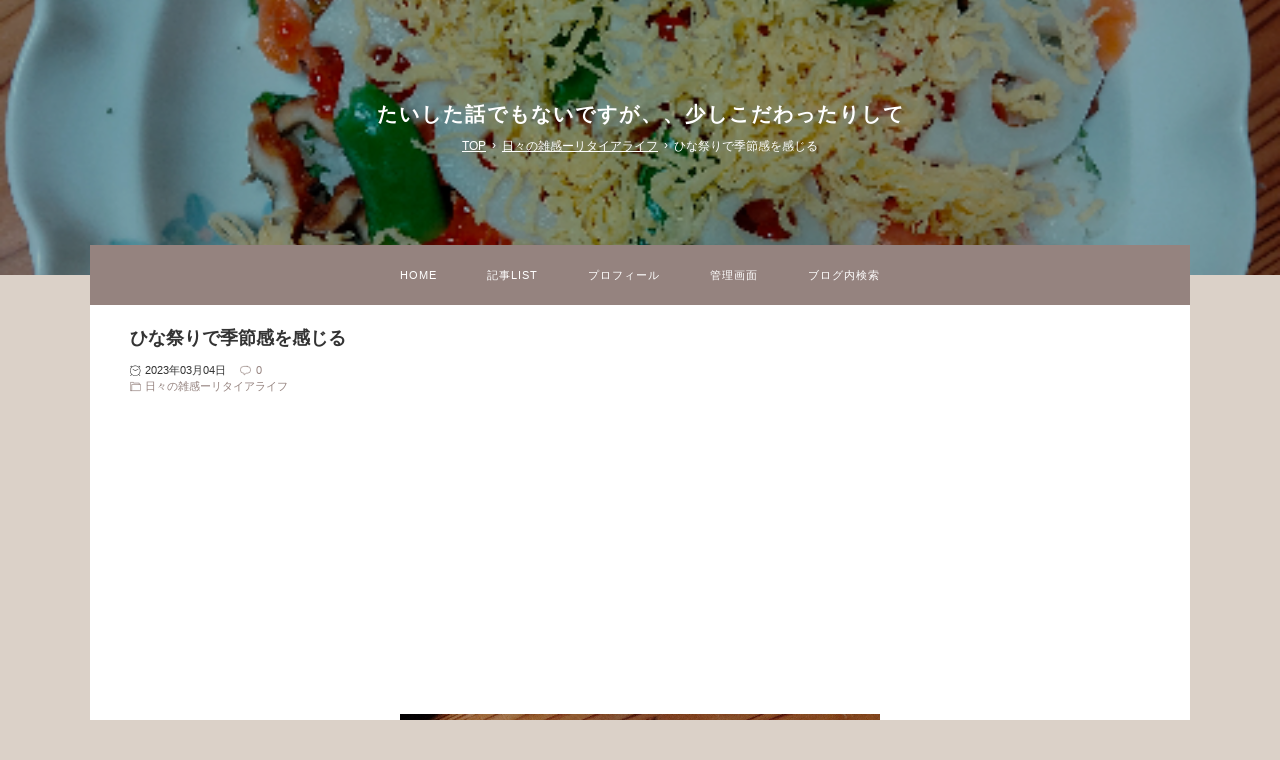

--- FILE ---
content_type: text/html; charset=utf-8
request_url: https://haru-tomo.jp/blog-entry-6687.html
body_size: 15334
content:
<!DOCTYPE html>
<html lang="ja">
<head prefix="og: http://ogp.me/ns# fb: http://ogp.me/ns/fb# article: http://ogp.me/ns/article#">
  <meta charset="utf-8">
  <!--[if IE]><meta http-equiv="X-UA-Compatible" content="IE=edge"><![endif]-->
  <meta name="viewport" content="width=device-width, initial-scale=1.0, user-scalable=yes">
  <meta name="format-detection" content="telephone=no">
  <meta name="apple-mobile-web-app-capable" content="yes">
  <meta name="author" content="川口晴朋（ハルトモ）">
  <meta property="fb:app_id" content="290292324472569">
      <title>ひな祭りで季節感を感じる - 日々の雑感ーリタイアライフ</title>
  <meta name="description" content="ひな祭りということで妻が作ってくれましたアップ　いい具が入ってます肉団子食べたいと言ったらいちから作ってくれましたこれは以前の写真もうお雛様は出さなくなりました役割果たし終えたというところでしょうか？我が家ってのは季節の行事とかあるいは法事とか、その時折々で伝統的習慣と呼ばれるものはほとんどやります。妻がそういう家で育ったからです。妻にとっては当たり前のことですが、そういうものに囲まれないで育った...">
  <link rel="canonical" href="https://haru-tomo.jp/blog-entry-6687.html">
                
  <link rel="stylesheet" href="https://blog-imgs-147.fc2.com/t/a/i/taishitahanashi/css/8de1b.css" media="all">
  <link rel="alternate" type="application/rss+xml" href="https://haru-tomo.jp/?xml" title="RSS">
        <link rel="prerender" href="https://haru-tomo.jp/blog-entry-6682.html">
    
    <script>function nw(n,e,a,w){var t=new Date,s=24,c=new Date(n,e-1,a,w);36e5*s>t-c&&document.write('<span class="new">NEW</span>')}</script>
  <script data-ad-client="ca-pub-4331740703753937" async src="https://pagead2.googlesyndication.com/pagead/js/adsbygoogle.js"></script>
<meta property="og:type" content="article">
<meta property="og:url" content="https://haru-tomo.jp/blog-entry-6687.html">
<meta property="og:title" content="ひな祭りで季節感を感じる">
<meta property="og:description" content="ひな祭りということで妻が作ってくれましたアップ　いい具が入ってます肉団子食べたいと言ったらいちから作ってくれましたこれは以前の写真もうお雛様は出さなくなりました役割果たし終えたというところでしょうか？我が家ってのは季節の行事とかあるいは法事とか、その時折々で伝統的習慣と呼ばれるものはほとんどやります。妻がそういう家で育ったからです。妻にとっては当たり前のことですが、そういうものに囲まれないで育った...">
<meta property="og:image" content="https://blog-imgs-161.fc2.com/t/a/i/taishitahanashi/16778496820.jpeg">
</head>

<body>

<!-- アクセス解析はここから(Google analyticsはhead終了タグ直前に) -->
<!-- [FC2 Analyzer] //analyzer.fc2.com/  -->
<script language="javascript" src="//analyzer54.fc2.com/ana/processor.php?uid=2841761" type="text/javascript"></script>
<noscript><div align="right"><img src="//analyzer54.fc2.com/ana/icon.php?uid=2841761&ref=&href=&wid=0&hei=0&col=0" /></div></noscript>
<!-- [FC2 Analyzer]  -->

<!-- ここの間 -->

  <svg xmlns="http://www.w3.org/2000/svg" style="display: none;">
    <defs>
            <symbol id="inline-folder">
        <g><path d="M5 56a3 3 0 0 1-3-3V8h18v4h34v8" stroke-miterlimit="10" stroke-width="4" stroke-linejoin="round" stroke-linecap="round"></path></g>
        <g><path d="M7 56a3 3 0 0 0 3-3V20h52v33a3 3 0 0 1-3 3H5" stroke-miterlimit="10" stroke-width="4" stroke-linejoin="round" stroke-linecap="round"></path></g>
      </symbol>
      <symbol>
        <path id="inline-comment" d="M42 8H22a20 20 0 0 0 0 40h2v10l12-10h6a20 20 0 1 0 0-40z" stroke-miterlimit="10" stroke-width="4" stroke-linejoin="round" stroke-linecap="round"></path>
      </symbol>
      <symbol id="inline-clock">
        <g><path d="M16.32 17.113c1.729-1.782 2.68-4.124 2.68-6.613 0-2.37-0.862-4.608-2.438-6.355l0.688-0.688 0.647 0.646c0.098 0.098 0.226 0.146 0.353 0.146s0.256-0.049 0.353-0.146c0.195-0.195 0.195-0.512 0-0.707l-2-2c-0.195-0.195-0.512-0.195-0.707 0s-0.195 0.512 0 0.707l0.647 0.646-0.688 0.688c-1.747-1.576-3.985-2.438-6.355-2.438s-4.608 0.862-6.355 2.438l-0.688-0.688 0.646-0.646c0.195-0.195 0.195-0.512 0-0.707s-0.512-0.195-0.707 0l-2 2c-0.195 0.195-0.195 0.512 0 0.707 0.098 0.098 0.226 0.146 0.354 0.146s0.256-0.049 0.354-0.146l0.646-0.646 0.688 0.688c-1.576 1.747-2.438 3.985-2.438 6.355 0 2.489 0.951 4.831 2.68 6.613l-2.034 2.034c-0.195 0.195-0.195 0.512 0 0.707 0.098 0.098 0.226 0.147 0.354 0.147s0.256-0.049 0.354-0.147l2.060-2.059c1.705 1.428 3.836 2.206 6.087 2.206s4.382-0.778 6.087-2.206l2.059 2.059c0.098 0.098 0.226 0.147 0.354 0.147s0.256-0.049 0.353-0.147c0.195-0.195 0.195-0.512 0-0.707l-2.034-2.034zM1 10.5c0-4.687 3.813-8.5 8.5-8.5s8.5 3.813 8.5 8.5c0 4.687-3.813 8.5-8.5 8.5s-8.5-3.813-8.5-8.5z"></path></g>
        <g><path d="M15.129 7.25c-0.138-0.239-0.444-0.321-0.683-0.183l-4.92 2.841-3.835-2.685c-0.226-0.158-0.538-0.103-0.696 0.123s-0.103 0.538 0.123 0.696l4.096 2.868c0.001 0.001 0.002 0.001 0.002 0.002 0.009 0.006 0.018 0.012 0.027 0.017 0.002 0.001 0.004 0.003 0.006 0.004 0.009 0.005 0.018 0.010 0.027 0.015 0.002 0.001 0.004 0.002 0.006 0.003 0.010 0.005 0.020 0.009 0.031 0.014 0.006 0.003 0.013 0.005 0.019 0.007 0.004 0.001 0.008 0.003 0.013 0.005 0.007 0.002 0.014 0.004 0.021 0.006 0.004 0.001 0.008 0.002 0.012 0.003 0.007 0.002 0.014 0.003 0.022 0.005 0.004 0.001 0.008 0.002 0.012 0.002 0.007 0.001 0.014 0.002 0.021 0.003 0.005 0.001 0.010 0.001 0.015 0.002 0.006 0.001 0.012 0.001 0.018 0.002 0.009 0.001 0.018 0.001 0.027 0.001 0.002 0 0.004 0 0.006 0 0 0 0-0 0-0s0 0 0.001 0c0.019 0 0.037-0.001 0.056-0.003 0.001-0 0.002-0 0.003-0 0.018-0.002 0.036-0.005 0.054-0.010 0.002-0 0.003-0.001 0.005-0.001 0.017-0.004 0.034-0.009 0.050-0.015 0.003-0.001 0.006-0.002 0.008-0.003 0.016-0.006 0.031-0.012 0.046-0.020 0.004-0.002 0.007-0.004 0.011-0.006 0.005-0.003 0.011-0.005 0.016-0.008l5.196-3c0.239-0.138 0.321-0.444 0.183-0.683z"></path></g>
      </symbol>
            <symbol>
        <path id="inline-angle-up" d="M177 159.7l136 136c9.4 9.4 9.4 24.6 0 33.9l-22.6 22.6c-9.4 9.4-24.6 9.4-33.9 0L160 255.9l-96.4 96.4c-9.4 9.4-24.6 9.4-33.9 0L7 329.7c-9.4-9.4-9.4-24.6 0-33.9l136-136c9.4-9.5 24.6-9.5 34-.1z"></path>
      </symbol>
      <symbol>
        <path id="inline-angle-down" d="M143 352.3L7 216.3c-9.4-9.4-9.4-24.6 0-33.9l22.6-22.6c9.4-9.4 24.6-9.4 33.9 0l96.4 96.4 96.4-96.4c9.4-9.4 24.6-9.4 33.9 0l22.6 22.6c9.4 9.4 9.4 24.6 0 33.9l-136 136c-9.2 9.4-24.4 9.4-33.8 0z"></path>
      </symbol>
            <symbol id="inline-reclock">
        <g><path d="M17.071 2.929c-1.889-1.889-4.4-2.929-7.071-2.929-3.094 0-5.975 1.425-7.853 3.807v-1.307c0-0.276-0.224-0.5-0.5-0.5s-0.5 0.224-0.5 0.5v2.972c0 0.229 0.155 0.428 0.377 0.485 0.097 0.025 0.195 0.019 0.284-0.011v0l2.853-0.972c0.261-0.089 0.401-0.373 0.312-0.634s-0.373-0.401-0.634-0.312l-1.49 0.508c1.688-2.208 4.32-3.534 7.152-3.534 4.963 0 9 4.037 9 9s-4.037 9-9 9c-3.316 0-6.354-1.815-7.928-4.737-0.131-0.243-0.434-0.334-0.677-0.203s-0.334 0.434-0.203 0.677c1.749 3.246 5.125 5.263 8.809 5.263 2.671 0 5.182-1.040 7.071-2.929s2.929-4.4 2.929-7.071c0-2.671-1.040-5.182-2.929-7.071z"></path></g>
        <g><path d="M10 10.5c-0.084 0-0.167-0.021-0.243-0.063l-4.5-2.5c-0.241-0.134-0.328-0.438-0.194-0.68s0.438-0.328 0.68-0.194l4.24 2.355 5.249-3.34c0.233-0.148 0.542-0.080 0.69 0.153s0.080 0.542-0.153 0.69l-5.5 3.5c-0.082 0.052-0.175 0.078-0.268 0.078z"></path></g>
      </symbol>
      <symbol id="inline-sync">
        <g><path d="M19.854 8.646c-0.195-0.195-0.512-0.195-0.707 0l-1.149 1.149c-0.051-2.060-0.878-3.99-2.341-5.452-1.511-1.511-3.52-2.343-5.657-2.343-2.974 0-5.686 1.635-7.077 4.266-0.129 0.244-0.036 0.547 0.208 0.676s0.547 0.036 0.676-0.208c1.217-2.303 3.59-3.734 6.193-3.734 3.789 0 6.885 3.027 6.997 6.789l-1.143-1.143c-0.195-0.195-0.512-0.195-0.707 0s-0.195 0.512 0 0.707l2 2c0.098 0.098 0.226 0.146 0.354 0.146s0.256-0.049 0.354-0.146l2-2c0.195-0.195 0.195-0.512 0-0.707z"></path></g>
        <g><path d="M16.869 13.058c-0.244-0.129-0.547-0.036-0.676 0.208-1.217 2.303-3.59 3.734-6.193 3.734-3.789 0-6.885-3.027-6.997-6.789l1.143 1.143c0.098 0.098 0.226 0.146 0.354 0.146s0.256-0.049 0.354-0.146c0.195-0.195 0.195-0.512 0-0.707l-2-2c-0.195-0.195-0.512-0.195-0.707 0l-2 2c-0.195 0.195-0.195 0.512 0 0.707s0.512 0.195 0.707 0l1.149-1.149c0.051 2.060 0.878 3.99 2.341 5.452 1.511 1.511 3.52 2.343 5.657 2.343 2.974 0 5.686-1.635 7.077-4.266 0.129-0.244 0.036-0.547-0.208-0.676z"></path></g>
      </symbol>
      <symbol id="inline-user">
        <g><path d="M9.5 11c-3.033 0-5.5-2.467-5.5-5.5s2.467-5.5 5.5-5.5 5.5 2.467 5.5 5.5-2.467 5.5-5.5 5.5zM9.5 1c-2.481 0-4.5 2.019-4.5 4.5s2.019 4.5 4.5 4.5c2.481 0 4.5-2.019 4.5-4.5s-2.019-4.5-4.5-4.5z"></path></g>
        <g><path d="M17.5 20h-16c-0.827 0-1.5-0.673-1.5-1.5 0-0.068 0.014-1.685 1.225-3.3 0.705-0.94 1.67-1.687 2.869-2.219 1.464-0.651 3.283-0.981 5.406-0.981s3.942 0.33 5.406 0.981c1.199 0.533 2.164 1.279 2.869 2.219 1.211 1.615 1.225 3.232 1.225 3.3 0 0.827-0.673 1.5-1.5 1.5zM9.5 13c-3.487 0-6.060 0.953-7.441 2.756-1.035 1.351-1.058 2.732-1.059 2.746 0 0.274 0.224 0.498 0.5 0.498h16c0.276 0 0.5-0.224 0.5-0.5-0-0.012-0.023-1.393-1.059-2.744-1.382-1.803-3.955-2.756-7.441-2.756z"></path></g>
      </symbol>
      <symbol id="inline-link">
        <g><path d="M10.682 12.998c-0.943 0-1.886-0.359-2.604-1.077-0.195-0.195-0.195-0.512 0-0.707s0.512-0.195 0.707 0c1.046 1.046 2.747 1.046 3.793 0l3.636-3.636c1.046-1.046 1.046-2.747 0-3.793s-2.747-1.046-3.793 0l-3.068 3.068c-0.195 0.195-0.512 0.195-0.707 0s-0.195-0.512 0-0.707l3.068-3.068c1.436-1.436 3.772-1.436 5.207 0s1.436 3.772 0 5.207l-3.636 3.636c-0.718 0.718-1.661 1.077-2.604 1.077z"></path></g>
        <g><path d="M4.682 18.998c-0.943 0-1.886-0.359-2.604-1.077-1.436-1.436-1.436-3.772 0-5.207l3.636-3.636c1.436-1.436 3.772-1.436 5.207 0 0.195 0.195 0.195 0.512 0 0.707s-0.512 0.195-0.707 0c-1.046-1.046-2.747-1.046-3.793 0l-3.636 3.636c-1.046 1.046-1.046 2.747 0 3.793s2.747 1.046 3.793 0l3.068-3.068c0.195-0.195 0.512-0.195 0.707 0s0.195 0.512 0 0.707l-3.068 3.068c-0.718 0.718-1.661 1.077-2.604 1.077z"></path></g>
      </symbol>
      <symbol id="inline-user-edit">
        <g><path stroke-width="5" stroke-miterlimit="10" d="M55.737 16.309l3.674-3.67a5.675 5.675 0 1 0-8.025-8.025l-3.674 3.669" stroke-linejoin="round" stroke-linecap="round"></path></g>
        <g><path d="M17.337 54.667l38.4-38.358-8.025-8.026L9.307 46.642 2.926 61.049l14.411-6.382zm-8.03-8.025l8.03 8.025" stroke-width="5" stroke-miterlimit="10" stroke-linejoin="round" stroke-linecap="round"></path></g>
      </symbol>
      <symbol id="inline-reply">
        <g><path d="M10.2 39.6A26 26 0 1 1 54.4 55" stroke-miterlimit="10" stroke-width="5" stroke-linejoin="round" stroke-linecap="round"></path></g>
        <g><path stroke-miterlimit="10" stroke-width="5" d="M2 28.6l8 12 11.1-10" stroke-linejoin="round" stroke-linecap="round"></path></g>
      </symbol>
      <symbol id="inline-arrow-up">
        <g><path stroke-miterlimit="10" stroke-width="5" d="M32.001 14v36" stroke-linejoin="round" stroke-linecap="round"></path></g>
        <g><path stroke-miterlimit="10" stroke-width="5" d="M46 28L32 14 18 28" stroke-linejoin="round" stroke-linecap="round"></path></g>
      </symbol>
      <symbol id="inline-arrow-down">
        <g><path stroke-miterlimit="10" stroke-width="5" d="M31.999 50V14" stroke-linejoin="round" stroke-linecap="round"></path></g>
        <g><path stroke-miterlimit="10" stroke-width="5" d="M18 36l14 14 14-14" stroke-linejoin="round" stroke-linecap="round"></path></g>
      </symbol>
      <symbol>
        <path id="inline-flag-alt" d="M336.174 80c-49.132 0-93.305-32-161.913-32-31.301 0-58.303 6.482-80.721 15.168a48.04 48.04 0 0 0 2.142-20.727C93.067 19.575 74.167 1.594 51.201.104 23.242-1.71 0 20.431 0 48c0 17.764 9.657 33.262 24 41.562V496c0 8.837 7.163 16 16 16h16c8.837 0 16-7.163 16-16v-83.443C109.869 395.28 143.259 384 199.826 384c49.132 0 93.305 32 161.913 32 58.479 0 101.972-22.617 128.548-39.981C503.846 367.161 512 352.051 512 335.855V95.937c0-34.459-35.264-57.768-66.904-44.117C409.193 67.309 371.641 80 336.174 80zM464 336c-21.783 15.412-60.824 32-102.261 32-59.945 0-102.002-32-161.913-32-43.361 0-96.379 9.403-127.826 24V128c21.784-15.412 60.824-32 102.261-32 59.945 0 102.002 32 161.913 32 43.271 0 96.32-17.366 127.826-32v240z"></path>
      </symbol>
      <symbol>
        <path id="inline-caret-left" d="M192 127.338v257.324c0 17.818-21.543 26.741-34.142 14.142L29.196 270.142c-7.81-7.81-7.81-20.474 0-28.284l128.662-128.662c12.599-12.6 34.142-3.676 34.142 14.142z"></path>
      </symbol>
      <symbol>
        <path id="inline-caret-right" d="M0 384.662V127.338c0-17.818 21.543-26.741 34.142-14.142l128.662 128.662c7.81 7.81 7.81 20.474 0 28.284L34.142 398.804C21.543 411.404 0 402.48 0 384.662z"></path>
      </symbol>
      <symbol id="inline-tag">
        <g><path d="M25.6 61L3 38.4 38.4 3l21.2 1.4L61 25.6 25.6 61z" stroke-miterlimit="10" stroke-width="4" stroke-linejoin="round" stroke-linecap="round"></path></g>
        <g><circle cx="48" cy="16" r="4" stroke-miterlimit="10" stroke-width="4" stroke-linejoin="round" stroke-linecap="round"></circle></g>
      </symbol>
      <symbol>
        <path id="inline-facebook-f" d="M76.7 512V283H0v-91h76.7v-71.7C76.7 42.4 124.3 0 193.8 0c33.3 0 61.9 2.5 70.2 3.6V85h-48.2c-37.8 0-45.1 18-45.1 44.3V192H256l-11.7 91h-73.6v229"></path>
      </symbol>
      <symbol>
        <path id="inline-twitter" d="M459.37 151.716c.325 4.548.325 9.097.325 13.645 0 138.72-105.583 298.558-298.558 298.558-59.452 0-114.68-17.219-161.137-47.106 8.447.974 16.568 1.299 25.34 1.299 49.055 0 94.213-16.568 130.274-44.832-46.132-.975-84.792-31.188-98.112-72.772 6.498.974 12.995 1.624 19.818 1.624 9.421 0 18.843-1.3 27.614-3.573-48.081-9.747-84.143-51.98-84.143-102.985v-1.299c13.969 7.797 30.214 12.67 47.431 13.319-28.264-18.843-46.781-51.005-46.781-87.391 0-19.492 5.197-37.36 14.294-52.954 51.655 63.675 129.3 105.258 216.365 109.807-1.624-7.797-2.599-15.918-2.599-24.04 0-57.828 46.782-104.934 104.934-104.934 30.213 0 57.502 12.67 76.67 33.137 23.715-4.548 46.456-13.32 66.599-25.34-7.798 24.366-24.366 44.833-46.132 57.827 21.117-2.273 41.584-8.122 60.426-16.243-14.292 20.791-32.161 39.308-52.628 54.253z"></path>
      </symbol>
      <symbol>
        <path id="inline-pinterest-p" d="M204 6.5C101.4 6.5 0 74.9 0 185.6 0 256 39.6 296 63.6 296c9.9 0 15.6-27.6 15.6-35.4 0-9.3-23.7-29.1-23.7-67.8 0-80.4 61.2-137.4 140.4-137.4 68.1 0 118.5 38.7 118.5 109.8 0 53.1-21.3 152.7-90.3 152.7-24.9 0-46.2-18-46.2-43.8 0-37.8 26.4-74.4 26.4-113.4 0-66.2-93.9-54.2-93.9 25.8 0 16.8 2.1 35.4 9.6 50.7-13.8 59.4-42 147.9-42 209.1 0 18.9 2.7 37.5 4.5 56.4 3.4 3.8 1.7 3.4 6.9 1.5 50.4-69 48.6-82.5 71.4-172.8 12.3 23.4 44.1 36 69.3 36 106.2 0 153.9-103.5 153.9-196.8C384 71.3 298.2 6.5 204 6.5z"></path>
      </symbol>
                      </defs>
  </svg>

  <div id="wrapper">

    <!-- ヘッダー -->
    <header id="header-banner" style="background: url(https://blog-imgs-161.fc2.com/t/a/i/taishitahanashi/16778496820.jpeg) center center /cover no-repeat;">
      <div id="blog-title">
        <a href="https://haru-tomo.jp/">たいした話でもないですが、、少しこだわったりして</a>
      </div>
            <!-- パンくずリスト -->
            <ol id="breadcrumbs">
        <li><a href="https://haru-tomo.jp/" title="TOPページへ">TOP</a><span>&rsaquo;</span>
        <li><a href="/blog-category-3.html">日々の雑感ーリタイアライフ</a><span>&rsaquo;</span>
        <li>ひな祭りで季節感を感じる      </ol>
                                                <!-- パンくずリストここまで -->
    </header>
    <!-- ヘッダーここまで -->

    <!-- グローバルナビゲーション -->
    <nav id="horizontal">
      <div id="navi-scroll">
        <ul id="navi-item">
          <li><a href="https://haru-tomo.jp/">HOME</a>
          <li><a href="https://haru-tomo.jp/archives.html">記事LIST</a>
          <li><a href="https://harutomo.fc2.net/blog-entry-2.html">プロフィール</a><!-- 注)予備リンク, ABOUTのテキストを適宜修正+リンクアドレスを # と差し替え, 不要の方この一行削除 -->
          <li><a href="https://admin.blog.fc2.com/control.php">管理画面</a>
          <li id="search-navi">
            <label for="modal-trigger" id="modal-trigger-label">ブログ内検索</label>
        </ul>
      </div>
    </nav>
    <!-- グローバルナビゲーションここまで -->

    <main id="primary">

      <!-- トップページ -->
            <!-- トップページここまで -->

      <!-- 個別記事 -->
            <article class="main-body">
        <header id="entry-header">
          <h1 id="entry-title">
            ひな祭りで季節感を感じる            <script>nw('2023','03','04','10')</script>
          </h1>
          <div id="entry-day">
            <svg class="svg-inline svg-inline-clock" viewBox="0 0 20 20" role="img"><use xlink:href="#inline-clock"></use></svg>2023年03月04日
          </div>
                    <div id="entry-comment">
            <a href="#community"><svg class="svg-stroke-inline svg-inline-comment" viewBox="0 0 64 64" role="img"><use xlink:href="#inline-comment"></use></svg>0</a>
          </div>
                              <div id="entry-category">
            <a href="/blog-category-3.html"><svg class="svg-stroke-inline svg-inline-folder" viewBox="0 0 64 64" role="img"><use xlink:href="#inline-folder"></use></svg>日々の雑感ーリタイアライフ</a>
          </div>
                  </header>
        <div id="inner-contents">
          <div style="text-align: center;"><img src="https://blog-imgs-161.fc2.com/t/a/i/taishitahanashi/16778496820.jpeg" alt="16778496820.jpeg"></div><div style="text-align: center;">ひな祭りということで</div><div style="text-align: center;">妻が作ってくれました</div><div style="text-align: center;"><img src="https://blog-imgs-161.fc2.com/t/a/i/taishitahanashi/16778504290.jpeg" alt="16778504290.jpeg"></div><div style="text-align: center;">アップ　いい具が入ってます</div><div style="text-align: center;"><img src="https://blog-imgs-161.fc2.com/t/a/i/taishitahanashi/16778504430s.jpeg" alt="16778504430.jpeg"></div><div style="text-align: center;"><br></div><div style="text-align: center;"><img src="https://blog-imgs-161.fc2.com/t/a/i/taishitahanashi/16778504570.jpeg" alt="16778504570.jpeg"><br></div><div style="text-align: center;">肉団子食べたいと言ったら</div><div style="text-align: center;">いちから作ってくれました</div><div style="text-align: center;"><img src="https://blog-imgs-161.fc2.com/t/a/i/taishitahanashi/2023030410355356es.png" alt="スクリーンショット 2023-03-04 10.31.40"><br></div><div style="text-align: center;">これは以前の写真</div><div style="text-align: center;">もうお雛様は出さなくなりました</div><div style="text-align: center;">役割果たし終えたというところでしょうか？</div><div style="text-align: center;"><br></div><div style="text-align: center;"><br></div><div style="text-align: left;">我が家ってのは季節の行事とかあるいは法事とか、その時折々で伝統的習慣と呼ばれるものはほとんどやります。妻がそういう家で育ったからです。妻にとっては当たり前のことですが、そういうものに囲まれないで育ったわたしのような人間からするととても幸せに感じます。児童養護施設でイエス様なんて興味ないのにロウソク持って歩かされたり歌とか歌わされたり、あれはあまりいい感じがしませんでした。でも後年勤務した児童養護施設も偶然キリスト教系で、同じことを子どもに強いていて50年後でも同じことをやってんだなと呆れたもんです。当然子どもも嫌がっていた。一方でもっと信仰色を強めるべきだって主張する非常勤理事とかもいました。実際行事そのものはそんな悪いもんじゃないとわたしも思ってます。でも嫌じゃないことでも強制されると嫌になるってのはあるように思います。伝統ある習慣も自然に当たり前のように身につくってのはそれ自体が幸せの印なんでしょうね。</div><div class="fc2_footer" style="text-align:left;vertical-align:middle;height:auto;">
<div class="fc2button-clap" data-clap-url="//blogvote.fc2.com/pickup/taishitahanashi/6687/clap" id="fc2button-clap-6687" style="vertical-align:top;border:none;display:inline;margin-right:2px;">
<script type="text/javascript">
(function(d) {
var img = new Image();
d.getElementById("fc2button-clap-6687").appendChild(img);
img.src = '//static.fc2.com/image/clap/number/white/5.gif';
(function(s) { s.cursor = 'pointer'; s.border = 0; s.verticalAlign = 'top'; s.margin = '0'; s.padding = '0'; })(img.style);
var clap = function() { window.open('//blogvote.fc2.com/pickup/taishitahanashi/6687/clap')};
if (img.addEventListener) { img.addEventListener('click', clap, false); } else if (img.attachEvent) { img.attachEvent('onclick', clap); }
})(document);
</script>
</div>

<div class="fc2button-twitter" style="vertical-align:top;border:none;margin-right:2px;display:inline-block;*display:inline;">
<a href="https://twitter.com/share" class="twitter-share-button" data-url="https://haru-tomo.jp/blog-entry-6687.html" data-text="ひな祭りで季節感を感じる" data-size="" data-lang="ja">Tweet</a>
<script type="text/javascript" charset="utf-8" src="https://platform.twitter.com/widgets.js"></script>
</div><div class="fc2button-facebook" style="vertical-align:top;border:none;display:inline-block;*display:inline;*margin-right:5px;">
<iframe src="https://www.facebook.com/plugins/like.php?href=https%3A%2F%2Fharu-tomo.jp%2Fblog-entry-6687.html&amp;layout=button_count&amp;width=180&amp;share=1&amp;action=like&amp;height=21&amp;locale=ja_JP&amp;appId=" width="180" height="21" style="border:none; overflow:hidden;" scrolling="no" frameborder="0" allowfullscreen="true" allow="autoplay; clipboard-write; encrypted-media; picture-in-picture; web-share"></iframe>
</div>
<div class="fc2button-line" style="vertical-align:top;border:none;margin-right:1em;display:none;">
<div class="line-it-button" data-lang="ja" data-type="share-a" data-url="https://haru-tomo.jp/blog-entry-6687.html" style="display: none;"></div>
<script src="https://d.line-scdn.net/r/web/social-plugin/js/thirdparty/loader.min.js" async="async" defer="defer"></script>
</div>
</div>


<script type="text/javascript">
(function(d){
var link = d.getElementById("fc2relate_entry_thumbnail_css");
if (!link) {
var elm = d.createElement("link");
elm.href = "//static.fc2.com/css/blog/view/blogpc_relate_entry_thumbnail.css?160607a5";
elm.rel = "stylesheet";
elm.id = "fc2relate_entry_thumbnail_css";
var s0 = document.getElementsByTagName('link')[0];
s0.parentNode.insertBefore(elm, s0);
/*
var head = d.getElementsByTagNames("head");
head[0].appendChild(elm);
*/
}
})(document);
</script>

<dl id="fc2relate_entry_thumbnail_area" class="relate_dl fc2relate_entry_thumbnail_on">
	<dt class="relate_dt">関連記事</dt>
	<dd class="relate_dd">
		<ul class="relate_ul">
												<li class="relate_li">

						<span class="relate_entry_thumbnail">
							<a href="/blog-entry-776.html">
																	<img src="https://blogthumbnail.fc2.com/r72/127/t/a/i/taishitahanashi/blog_import_5cf387a6a87a2.jpeg" />															</a>
						</span>

						<span class="relate_entry_title">
							<a href="/blog-entry-776.html" class="relate_entry_title_text">
								海ほたる							</a>
															<span class="relate_entry_date">2014/05/14</span>
													</span>
					</li>
																<li class="relate_li">

						<span class="relate_entry_thumbnail">
							<a href="/blog-entry-953.html">
																	<img src="https://blogthumbnail.fc2.com/r72/128/t/a/i/taishitahanashi/fc2blog_20190713124820e06.jpg" />															</a>
						</span>

						<span class="relate_entry_title">
							<a href="/blog-entry-953.html" class="relate_entry_title_text">
								自腹							</a>
															<span class="relate_entry_date">2014/09/11</span>
													</span>
					</li>
																<li class="relate_li">

						<span class="relate_entry_thumbnail">
							<a href="/blog-entry-977.html">
																	<img src="https://blogthumbnail.fc2.com/r72/128/t/a/i/taishitahanashi/fc2blog_20190713124820e06.jpg" />															</a>
						</span>

						<span class="relate_entry_title">
							<a href="/blog-entry-977.html" class="relate_entry_title_text">
								愛着障害							</a>
															<span class="relate_entry_date">2014/10/04</span>
													</span>
					</li>
																<li class="relate_li">

						<span class="relate_entry_thumbnail">
							<a href="/blog-entry-999.html">
																	<img src="https://blogthumbnail.fc2.com/r72/128/t/a/i/taishitahanashi/fc2blog_20190713124820e06.jpg" />															</a>
						</span>

						<span class="relate_entry_title">
							<a href="/blog-entry-999.html" class="relate_entry_title_text">
								カーラボノフとサリナジョーンズ							</a>
															<span class="relate_entry_date">2014/10/24</span>
													</span>
					</li>
																<li class="relate_li">

						<span class="relate_entry_thumbnail">
							<a href="/blog-entry-3357.html">
																	<img src="https://blogthumbnail.fc2.com/r72/131/t/a/i/taishitahanashi/201911091012227f7.jpeg" />															</a>
						</span>

						<span class="relate_entry_title">
							<a href="/blog-entry-3357.html" class="relate_entry_title_text">
								腕時計							</a>
															<span class="relate_entry_date">2019/11/09</span>
													</span>
					</li>
							
		</ul>
	</dd>
</dl>

                  </div>
        <footer id="entry-footer">
          <div id="entry-author">
            <div id="publisher-image">
              <a href="https://admin.blog.fc2.com/control.php?mode=editor&amp;process=load&amp;eno=6687" target="_blank" rel="noopener noreferrer" style="cursor: none;"><img id="author-photo" class="lazyload" src="[data-uri]" data-src="https://blog-imgs-127.fc2.com/t/a/i/taishitahanashi/img_3s.jpeg" alt="川口晴朋（ハルトモ）"></a>
            </div>
            <div id="author-desc">
              Posted by 川口晴朋（ハルトモ）              <div id="author-desc-dv">児童養護施設出身ですが株と仕事でFIRE成功。那須とさいたまを毎週往復するリゾート＆リタイアライフ、そして旅、投資ネタもありのブログです。<br><a href=" http://harutomo.fc2.net/blog-category-1.html"_blank">自己紹介へ</a></div>
            </div>
          </div>
          <!-- 注)SNSシェアリンク不要の方ここから削除 -->
          <ul id="entry-sns-wrapper">
            <li class="sns-list">

<a href="https://blogmura.com/profiles/11009453?p_cid=11009453"><img src="https://blogparts.blogmura.com/parts_image/user/pv11009453.gif" alt="PVアクセスランキング にほんブログ村" /></a>          </div>
          <!-- 注)SNSシェアリンク不要の方ここまで削除 -->
        </footer>
      </article>            <!-- 個別記事ここまで -->

      <!-- コメント関連ここから -->
            <!-- コメント一覧ここから -->
      <article class="main-body" id="comment-top">
        <h2 class="another-title">Comments&nbsp;0</h2>
        <div class="comment-number comment-number0">
          There are no comments yet.
        </div>
              </article>
      <!-- コメント一覧ここまで -->

      <!-- コメント投稿ここから -->
      <article class="main-body" id="community">
        <h2 class="another-title">コメント投稿</h2>
        <div class="contents">
          <form action="https://haru-tomo.jp/blog-entry-6687.html" method="post" name="comment_form" id="comment_form">
            <div>
              <input type="hidden" name="mode" value="regist">
              <input type="hidden" name="comment[no]" value="6687">
            </div>
            <div id="left-half">
              <input id="name" type="text" name="comment[name]" value="" placeholder="Name">
            </div><div id="right-half">
              <input id="subject" type="text" name="comment[title]" placeholder="Title" value="" onblur="if(this.value == '') this.value='No title';" onfocus="if(this.value == 'No title') this.value='';">
            </div>
            <div>
              <input id="url" type="text" name="comment[url]" value="" placeholder="Website">
            </div>
            <div>
              <script src="https://static.fc2.com/js/blog/view/comment/comment_toolbar_ja.min.js?2017040501"></script>
              <textarea id="comment" name="comment[body]" placeholder="Add your comment"></textarea>
            </div>
            <div>
              <input id="password" type="password" name="comment[pass]" placeholder="Password">
            </div>
            <div id="no-p">
              <input id="himitu" type="checkbox" name="comment[himitu]">
              <label id="secret-label" for="himitu">SECRET</label>
            </div>
            <button id="sendbtn" type="submit" form="comment_form" value="Send">Send</button>
          </form>
        </div>
      </article>
      <!-- コメント投稿ここまで -->
            <!-- コメント関連ここまで -->

      <!-- トラックバックここから -->
            <!-- トラックバックここまで -->

      <!-- コメント編集ここから -->
            <!-- コメント編集ここまで -->

      <!-- インデックス(全記事リスト)ここから -->
            <!-- インデックス(全記事リスト)ここまで -->

      <!-- 検索結果ここから -->
            <!-- 検索結果ここまで -->

      <!-- 汎用ページナビ -->
            <!-- 汎用ページナビここまで -->

      <!-- 個別記事用ページナビ -->
            <div id="pager-wrapper">
        <div class="pager-name">
          更新順
        </div>
        <!-- 注)時系列ページ送り不要の方ここから削除 -->
        <ul class="posted-pager">
          <li class="prev-entry">
                        <a class="prev-a" href="https://haru-tomo.jp/blog-entry-6690.html" rel="nofollow">
              <div id="posted-prev-image">
                <div class="preventry-text">Newer</div>
              </div>
              <div class="posted-pager-content">
                <div class="preventry-title">「確定申告」リタイア族なのに納税額が増えた理由</div>
              </div>
            </a>
                      </li>
          <li class="next-entry">
                        <a class="next-a" href="https://haru-tomo.jp/blog-entry-6682.html">
              <div id="posted-next-image">
                <div class="nextentry-text">Older</div>
              </div>
              <div class="posted-pager-content">
                <div class="nextentry-title">やはり株式投資には夢があると思います</div>
              </div>
            </a>
                    </ul>
        <!-- 注)時系列ページ送り不要の方ここまで削除 -->
        <!-- 注)同カテゴリ内ページ送り不要の方ここから削除 -->
        <div class="pager-name">
          同カテゴリ
        </div>
        <ul class="posted-pager">
          <li class="prev-entry">
                        <a class="prev-a" href="https://haru-tomo.jp/blog-entry-6760.html" rel="nofollow">
              <div id="posted-prev-cate-image">
                <div class="preventry-text">Newer</div>
              </div>
              <div class="posted-pager-content">
                <div class="preventry-title">夫婦同じ寝室で寝てますか？</div>
              </div>
            </a>
                      <li class="next-entry">
                        <a class="next-a" href="https://haru-tomo.jp/blog-entry-6673.html">
              <div id="posted-next-cate-image">
                <div class="nextentry-text">Older</div>
              </div>
              <div class="posted-pager-content">
                <div class="nextentry-title">良い景色を見て暮らしていればたぶん幸福度は高い</div>
              </div>
            </a>
                    </ul>
        <!-- 注)同カテゴリ内ページ送り不要の方ここまで削除 -->
      </div>
            <!-- 個別記事用ページナビここまで -->

      <!-- 全記事リストページナビ -->
            <!-- 全記事リストページナビここまで -->

    </main>

    <aside id="secondary">
      <div id="aside-wrapper">
        
        <section class="side-menu">
          <h3 class="side-heading">プロフィール</h3>
                    <div class="sidebar-style"><div class="plugin-freearea" style="text-align:left">
  <img src="https://blog-imgs-127.fc2.com/t/a/i/taishitahanashi/img_3s.jpeg"/>
<br><br>川口　<ruby><rb>晴朋</rb><rp>(</rp><rt>ハルトモ</rt><rp>)</rp></ruby>。<br>パワー全開で悠々と人生を駆け抜けたい。<br><br>裕福な事業家の家に生まれる。幼少期はお坊っちゃん。だが祖父が事業に失敗して倒産。また両親は離婚、どっちもわたしを育てられない。アパートで犬のナナといたところ児童相談所が迎えに来て児童養護施設に収容される。ナナとは生き別れ。今でも悲しい思い出。児童養護施設では苛烈ないじめを乗り越え、ボンボンからタフガイに変身。　<br><br>その後親父が再婚して家に戻るもすごい貧乏。働きながらなんとか大学を卒業、社会人となるが不良サラリーマンで競輪のセミプロ車券師として給料以上に稼いでいた時期も。その後転職、まじめに働き出して大手外資系企業の営業統括部長・マーケティングマネージャ。たった一人売上ゼロから、、、、
<br><br><a href="http://harutomo.fc2.net/blog-category-1.html" target="_blank">続きを自己紹介で読む</a>

</div></div>
                  </section>
        
        <section class="side-menu">
          <h3 class="side-heading">リンク</h3>
                    <div class="sidebar-style"><ul>
<li style="text-align:left"><a href="https://twitter.com/harutomo6677" title="Twitterでもアクティブに発信しています" target="_blank">Twitterでもアクティブに発信しています</a></li><li style="text-align:left"><a href="https://haru-tomo.jp/blog-entry-3117.html" title="過去記事収納庫２００５年〜　その１" target="_blank">過去記事収納庫２００５年〜　その１</a></li><li style="text-align:left"><a href="https://haru-tomo.jp/blog-entry-4155.html" title="過去記事収納庫２００５年〜　その２" target="_blank">過去記事収納庫２００５年〜　その２</a></li><li style="text-align:left"><a href="https://policies.google.com/technologies/ads?hl=ja" title="広告 – ポリシーと規約 – Google" target="_blank">広告 – ポリシーと規約 – Google</a></li><li style="text-align:left"><a href="http://harutomo1.cocolog-nifty.com" title="旧ブログー一時移転していた時のものです。" target="_blank">旧ブログー一時移転していた時のものです。</a></li><li><a href="./?admin">管理画面</a></li>
</ul></div>
                    <div class="sidebar-style"><a href="javascript:window.location.replace('https://blog.fc2.com/?linkid=taishitahanashi');">このブログをリンクに追加する</a></div>
                  </section>
        
        <section class="side-menu">
          <h3 class="side-heading">サイトマップ</h3>
                    <div class="sidebar-style"><div>
<div style="text-align:left">
<a href="https://haru-tomo.jp/blog-category-1.html" title="自己紹介">自己紹介 (6)</a>
</div><div style="text-align:left">
<a href="https://haru-tomo.jp/blog-category-17.html" title="人生の考え方">人生の考え方 (532)</a>
</div><div style="text-align:left">
<a href="https://haru-tomo.jp/blog-category-23.html" title="私の自由人への道">私の自由人への道 (32)</a>
</div><div style="text-align:left">
<a href="https://haru-tomo.jp/blog-category-10.html" title="株式投資">株式投資 (2425)</a>
</div><div style="text-align:left">
<a href="https://haru-tomo.jp/blog-category-13.html" title="児童養護施設のこと">児童養護施設のこと (247)</a>
</div><div style="text-align:left">
<a href="https://haru-tomo.jp/blog-category-3.html" title="日々の雑感ーリタイアライフ">日々の雑感ーリタイアライフ (2192)</a>
</div><div style="text-align:left">
<a href="https://haru-tomo.jp/blog-category-11.html" title="ゴルフ＆スキー">ゴルフ＆スキー (286)</a>
</div><div style="text-align:left">
<a href="https://haru-tomo.jp/blog-category-22.html" title="リゾートライフのコツ@那須">リゾートライフのコツ@那須 (258)</a>
</div><div style="text-align:left">
<a href="https://haru-tomo.jp/blog-category-19.html" title="過去記事2005-2012">過去記事2005-2012 (4)</a>
</div><div style="text-align:left">
<a href="https://haru-tomo.jp/blog-category-20.html" title="株ネットの事件簿（誹謗中傷対策など）">株ネットの事件簿（誹謗中傷対策など） (153)</a>
</div><div style="text-align:left">
<a href="https://haru-tomo.jp/blog-category-4.html" title="旅を楽しむコツ">旅を楽しむコツ (409)</a>
</div><div style="text-align:left">
<a href="https://haru-tomo.jp/blog-category-15.html" title="家のこと不動産投資のこと">家のこと不動産投資のこと (176)</a>
</div><div style="text-align:left">
<a href="https://haru-tomo.jp/blog-category-5.html" title="飲むこと食べること">飲むこと食べること (240)</a>
</div><div style="text-align:left">
<a href="https://haru-tomo.jp/blog-category-8.html" title="マネーと生活">マネーと生活 (350)</a>
</div><div style="text-align:left">
<a href="https://haru-tomo.jp/blog-category-6.html" title="自動車、購入インプレ">自動車、購入インプレ (144)</a>
</div><div style="text-align:left">
<a href="https://haru-tomo.jp/blog-category-7.html" title="年寄りの面倒をみること">年寄りの面倒をみること (18)</a>
</div><div style="text-align:left">
<a href="https://haru-tomo.jp/blog-category-9.html" title="映画・ドラマ・音楽">映画・ドラマ・音楽 (90)</a>
</div><div style="text-align:left">
<a href="https://haru-tomo.jp/blog-category-12.html" title="スマホ・ガジェット">スマホ・ガジェット (276)</a>
</div><div style="text-align:left">
<a href="https://haru-tomo.jp/blog-category-14.html" title="サラリーマンライフ">サラリーマンライフ (120)</a>
</div><div style="text-align:left">
<a href="https://haru-tomo.jp/blog-category-16.html" title="健康でいるためにー生活習慣と呼吸法">健康でいるためにー生活習慣と呼吸法 (50)</a>
</div><div style="text-align:left">
<a href="https://haru-tomo.jp/blog-category-18.html" title="政治経済">政治経済 (20)</a>
</div><div style="text-align:left">
<a href="https://haru-tomo.jp/blog-category-21.html" title="プライバシーポリシー">プライバシーポリシー (1)</a>
</div><div style="text-align:left">
<a href="https://haru-tomo.jp/blog-category-0.html" title="未分類">未分類 (1)</a>
</div></div></div>
                  </section>
        
        <section class="side-menu">
          <h3 class="side-heading">最新コメント</h3>
                    <div class="sidebar-style"><ul>
<li style="text-align:left">
<a href="https://haru-tomo.jp/blog-entry-9975.html#comment5520" title="食品に限る消費減税なのか？消費税廃止なのか？">トール:鰻減税が実施されるみたいですね (01/28)</a>
</li><li style="text-align:left">
<a href="https://haru-tomo.jp/blog-entry-9978.html#comment5519" title="スキーブーツ">トール:早く儲けると本当に得だなって思います (01/28)</a>
</li><li style="text-align:left">
<a href="https://haru-tomo.jp/blog-entry-9975.html#comment5518" title="">tokio:鰻減税が実施されるみたいですね (01/27)</a>
</li><li style="text-align:left">
<a href="https://haru-tomo.jp/blog-entry-9973.html#comment5517" title="夫婦、旦那、カミさん">トール:「妻の好み」把握してますか？ (01/26)</a>
</li><li style="text-align:left">
<a href="https://haru-tomo.jp/blog-entry-9896.html#comment5514" title="">kk:コンプレックスてのは自分が作り出した蜃気楼みたいなもの (01/20)</a>
</li><li style="text-align:left">
<a href="https://haru-tomo.jp/blog-entry-9896.html#comment5513" title="Re: タイトルなし">川口晴朋（ハルトモ）:コンプレックスてのは自分が作り出した蜃気楼みたいなもの (01/20)</a>
</li><li style="text-align:left">
<a href="https://haru-tomo.jp/blog-entry-9896.html#comment5512" title="">kk:コンプレックスてのは自分が作り出した蜃気楼みたいなもの (01/19)</a>
</li><li style="text-align:left">
<a href="https://haru-tomo.jp/blog-entry-9957.html#comment5511" title="現役とリタイヤ">トール:食品消費税ゼロで一番得するのは？ (01/18)</a>
</li><li style="text-align:left">
<a href="https://haru-tomo.jp/blog-entry-9947.html#comment5510" title="自動車の自動運転技術">トール:「ボルボ　ブレーキ異常の修理代は２５万円」 (01/15)</a>
</li><li style="text-align:left">
<a href="https://haru-tomo.jp/blog-entry-9950.html#comment5509" title="">金田勘十郎:自分の裸体（体型）を直視する勇気、ありますか？ (01/14)</a>
</li><li style="text-align:left">
<a href="https://haru-tomo.jp/blog-entry-9948.html#comment5508" title="Re: 45才">川口晴朋（ハルトモ）:1日700kmくらいの運転は苦になりません (01/13)</a>
</li><li style="text-align:left">
<a href="https://haru-tomo.jp/blog-entry-9948.html#comment5507" title="45才">トール:1日700kmくらいの運転は苦になりません (01/12)</a>
</li><li style="text-align:left">
<a href="https://haru-tomo.jp/blog-entry-9770.html#comment5506" title="">一読者:糖尿病寛解者の特権的メリット (01/11)</a>
</li><li style="text-align:left">
<a href="https://haru-tomo.jp/blog-entry-9770.html#comment5505" title="Re: タイトルなし">川口晴朋（ハルトモ）:糖尿病寛解者の特権的メリット (01/11)</a>
</li><li style="text-align:left">
<a href="https://haru-tomo.jp/blog-entry-9770.html#comment5504" title="">一読者:糖尿病寛解者の特権的メリット (01/10)</a>
</li></ul></div>
                  </section>
        
        <section class="side-menu">
          <h3 class="side-heading">プライバシーポリシー</h3>
                    <div class="sidebar-style"><div class="plugin-freearea" style="text-align:left">
  <広告の配信について>

<br>

当サイトは第三者配信の広告サービス Googleアドセンス利用しています。

広告配信事業者は、ユーザーの興味に応じた広告を表示するためにCookie（クッキー）を使用することがあります。

Cookieを無効にする設定およびGoogleアドセンスに関する詳細は「広告 – ポリシーと規約 – Google」をご覧ください。

第三者がコンテンツおよび宣伝を提供し、訪問者から直接情報を収集し、訪問者のブラウザにCookieを設定したりこれを認識したりする場合があります。

 <br><br>続きを<a href="https://haru-tomo.jp/blog-entry-3924.html" target="_blank">プライバシーポリシー全文で読む</a>
</div></div>
                  </section>
        
        <section class="side-menu">
          <h3 class="side-heading">ranking</h3>
                    <div class="sidebar-style"><div class="plugin-freearea" style="text-align:left">
  <div class="blogmura-blogparts" data-chid="11009453" data-category="3948" data-type="pv"></div><script src="https://blogparts.blogmura.com/js/parts_view.js" async></script>
</div></div>
                  </section>
        
        <section class="side-menu">
          <h3 class="side-heading">問合せフォーム</h3>
                    <div class="sidebar-style"><form action="https://haru-tomo.jp/blog-entry-6687.html" method="post">
  <p class="plugin-mail" style="text-align:left">
    名前:  <input type="text" size="10" name="formmail[name]"  value="" maxlength="100" style="width:90%;" /><br />
    メール:<input type="text" size="10" name="formmail[mail]"  value="" maxlength="150" style="width:90%;" /><br />
    件名:  <input type="text" size="10" name="formmail[title]" value="" maxlength="150" style="width:90%;" /><br />
    本文:<br />
    <textarea name="formmail[body]" cols="10" rows="6" style="width:90%;"></textarea>
    <input type="submit" value=" 確認 " />
    <input type="hidden" name="mode" value="formmail" />
    <input type="hidden" name="formmail[no]" value="483112" />
  </p>
</form></div>
                  </section>
        
        <section class="side-menu">
          <h3 class="side-heading">アクセスカウンター</h3>
                    <div class="sidebar-style">ヤフーブログより2019 7/8移転</div>
                    <div class="sidebar-style"><div class="plugin-freearea" style="text-align:left">
  <script language="javascript" type="text/javascript" src="//counter1.fc2.com/counter.php?id=36119986&main=1"></script><noscript><img src="//counter1.fc2.com/counter_img.php?id=36119986&main=1" /></noscript>
</div></div>
                    <div class="sidebar-style">＋714,952 from 2005@yahoo blog</div>
                  </section>
        
        <section class="side-menu">
          <h3 class="side-heading">RSSリンクの表示</h3>
                    <div class="sidebar-style"><ul>
  <li style="text-align:left"><a href="https://haru-tomo.jp/?xml">最近記事のRSS</a></li>
  <li style="text-align:left"><a href="https://haru-tomo.jp/?xml&amp;comment">最新コメントのRSS</a></li>
  <li style="text-align:left"><a href="https://haru-tomo.jp/?xml&amp;trackback">最新トラックバックのRSS</a></li>
</ul></div>
                  </section>
        
        <section class="side-menu">
          <h3 class="side-heading">PVカウンター</h3>
                    <div class="sidebar-style"><div class="plugin-freearea" style="text-align:left">
  <a href="https://blogmura.com/profiles/11009453?p_cid=11009453"><img src="https://blogparts.blogmura.com/parts_image/user/pv11009453.gif" alt="PVアクセスランキング にほんブログ村" /></a>
</div></div>
                  </section>
        
        
        
      </div>
    </aside>

    <input id="modal-trigger" type="checkbox">
    <div id="modal-overlay">
      <div id="modal-wrap">
        <label id="modal-close-label" for="modal-trigger"><span>CLOSE</span></label>
        <form id="modal-form" action="https://haru-tomo.jp/blog-entry-6687.html" method="get">
          <input id="modal-input" type="search" name="q" placeholder="Enter your text">
        </form>
      </div>
    </div>

    <!-- フッター -->
    <footer id="footer" class="end">
      <div id="page-scroll">
        <div id="pagetop"><a href="#wrapper" id="go_top"><svg class="svg-inline svg-inline-angle-up" viewBox="0 0 320 512" role="img"><use xlink:href="#inline-angle-up"></use></svg></a></div>
                        <div id="pagemiddle"><a href="#pager-wrapper" id="go_middle">MENU</a></div>
                <div id="pagebottom"><a href="#footer" id="go_bottom"><svg class="svg-inline svg-inline-angle-down" viewBox="0 0 320 512" role="img"><use xlink:href="#inline-angle-down"></use></svg></a></div>
      </div>
      <p class="foot">[Lilting] Designed by <a href="https://vanillaice000.blog.fc2.com/" target="_blank" rel="nofollow noopener noreferrer">Akira.</a></p>
      <small id="copyright">Copyright &copy; たいした話でもないですが、、少しこだわったりして All Rights Reserved.</small>
      <!-- genre:42 --><!-- sub_genre:179 --><!-- sp_banner:0 --><!-- passive:0 --><!-- lang:ja --><!-- HeadBar:0 --><!-- VT:blog --><!-- nad:1 -->    </footer>
    <!-- フッターここまで -->

  </div>

<script>function resizeGridItem(e){grid=document.getElementById('grid-container'),rowHeight=parseInt(window.getComputedStyle(grid).getPropertyValue('grid-auto-rows')),rowGap=parseInt(window.getComputedStyle(grid).getPropertyValue('grid-row-gap')),rowSpan=Math.ceil((e.querySelector('.grid-wrapper').getBoundingClientRect().height+rowGap)/(rowHeight+rowGap)),e.style.gridRowEnd="span "+rowSpan}function resizeAllGridItems(){for(allItems=document.getElementsByClassName('grid-item'),x=0;x<allItems.length;x++)resizeGridItem(allItems[x])}function resizeInstance(e){item=e.elements[0],resizeGridItem(item)}window.onload=resizeAllGridItems(),window.addEventListener('resize',resizeAllGridItems);</script>
<script async src="https://cdnjs.cloudflare.com/ajax/libs/lazysizes/4.1.2/lazysizes.min.js"></script>

<script>function lazyLoadScript(n){function t(){if(1===e){e=0;var i=document.createElement('script');i.src=n,i.setAttribute('async','async'),document.body.appendChild(i),window.removeEventListener('scroll',t,!1)}}var e=1;window.addEventListener('scroll',t,!1)}lazyLoadScript('https://blog-imgs-111.fc2.com/v/a/n/vanillaice000/moveTo.js');</script>

<script>document.addEventListener("scroll",function(a){var b=new XMLHttpRequest,c=new XMLHttpRequest,d=new XMLHttpRequest,e=new XMLHttpRequest;b.open("GET","https://haru-tomo.jp/blog-entry-6690.html",!0),c.open("GET","https://haru-tomo.jp/blog-entry-6682.html",!0),d.open("GET","https://haru-tomo.jp/blog-entry-6760.html",!0),e.open("GET","https://haru-tomo.jp/blog-entry-6673.html",!0),b.responseType="document",c.responseType="document",d.responseType="document",e.responseType="document",b.send(null),c.send(null),d.send(null),e.send(null),b.onreadystatechange=function(){if(4==b.readyState){var f=b.response,g=f.querySelector("meta[property='og:image']").getAttribute("content"),h=document.getElementById("posted-prev-image");h&&(h.style.backgroundImage="url("+g+")")}},c.onreadystatechange=function(){if(4==c.readyState){var f=c.response,g=f.querySelector("meta[property='og:image']").getAttribute("content"),h=document.getElementById("posted-next-image");h&&(h.style.backgroundImage="url("+g+")")}},d.onreadystatechange=function(){if(4==d.readyState){var f=d.response,g=f.querySelector("meta[property='og:image']").getAttribute("content"),h=document.getElementById("posted-prev-cate-image");h&&(h.style.backgroundImage="url("+g+")")}},e.onreadystatechange=function(){if(4==e.readyState){var f=e.response,g=f.querySelector("meta[property='og:image']").getAttribute("content"),h=document.getElementById("posted-next-cate-image");h&&(h.style.backgroundImage="url("+g+")")}},a.target.removeEventListener(a.type,arguments.callee)});function add_str(arg){var str=document.getElementsByName("comment[title]")[0];str.value+=arg.title}</script>


<script type="application/ld+json">
[{
  "@context": "http://schema.org",
  "@type": "BlogPosting",
  "datePublished": "2023-03-04T10:54:00+09:00",
  "dateModified": "2023-11-18T23:12:33+09:00",
  "articleSection": "日々の雑感ーリタイアライフ",
  "headline": "ひな祭りで季節感を感じる",
  "mainEntityOfPage": {
    "@type": "WebPage",
    "@id": "https://haru-tomo.jp/blog-entry-6687.html"
  },
  "description": "ひな祭りということで妻が作ってくれましたアップ　いい具が入ってます肉団子食べたいと言ったらいちから作ってくれましたこれは以前の写真もうお雛様は出さなくなりました役割果たし終えたというところでしょうか？我が家ってのは季節の行事とかあるいは法事とか、その時折々で伝統的習慣と呼ばれるものはほとんどやります。妻がそういう家で育ったからです。妻にとっては当たり前のことですが、そういうものに囲まれないで育った...",
  "image": {
    "@type": "ImageObject",
    "url": "https://blog-imgs-161.fc2.com/t/a/i/taishitahanashi/16778496820.jpeg",
    "width": "300",
    "height": "auto"
  },
  "author": {
    "@type": "Person",
    "name": "川口晴朋（ハルトモ）"
  },
  "publisher": {
    "@type": "Organization",
    "name": "たいした話でもないですが、、少しこだわったりして",
    "logo": {
      "@type": "ImageObject",
      "url": "https://blog-imgs-127.fc2.com/t/a/i/taishitahanashi/img_3s.jpeg",
      "width": "150",
      "height": "auto"
    }
  }
},
{
  "@context": "http://schema.org",
  "@type": "BreadcrumbList",
  "itemListElement":
  [
    {
      "@type": "ListItem",
      "position": 1,
      "item":
      {
        "@id": "https://haru-tomo.jp/",
        "name": "HOME"
      }
    },
    {
      "@type": "ListItem",
      "position": 2,
      "item":
      {
        "@id": "/blog-category-3.html",
        "name": "日々の雑感ーリタイアライフ"
      }
    },
    {
      "@type": "ListItem",
      "position": 3,
      "item":
      {
        "@id": "https://haru-tomo.jp/blog-entry-6687.html",
        "name": "ひな祭りで季節感を感じる"
      }
    }
  ]
}]
</script>
<script type="text/javascript" charset="utf-8" src="https://admin.blog.fc2.com/dctanalyzer.php" defer></script>
<script type="text/javascript" charset="utf-8" src="//static.fc2.com/comment.js" defer></script>
<script type="text/javascript" src="//static.fc2.com/js/blog/blog_res.js" defer></script>
</body>
</html>

--- FILE ---
content_type: text/html; charset=utf-8
request_url: https://www.google.com/recaptcha/api2/aframe
body_size: 257
content:
<!DOCTYPE HTML><html><head><meta http-equiv="content-type" content="text/html; charset=UTF-8"></head><body><script nonce="xEUFM5p97haD9pV1g7oyLA">/** Anti-fraud and anti-abuse applications only. See google.com/recaptcha */ try{var clients={'sodar':'https://pagead2.googlesyndication.com/pagead/sodar?'};window.addEventListener("message",function(a){try{if(a.source===window.parent){var b=JSON.parse(a.data);var c=clients[b['id']];if(c){var d=document.createElement('img');d.src=c+b['params']+'&rc='+(localStorage.getItem("rc::a")?sessionStorage.getItem("rc::b"):"");window.document.body.appendChild(d);sessionStorage.setItem("rc::e",parseInt(sessionStorage.getItem("rc::e")||0)+1);localStorage.setItem("rc::h",'1769851120782');}}}catch(b){}});window.parent.postMessage("_grecaptcha_ready", "*");}catch(b){}</script></body></html>